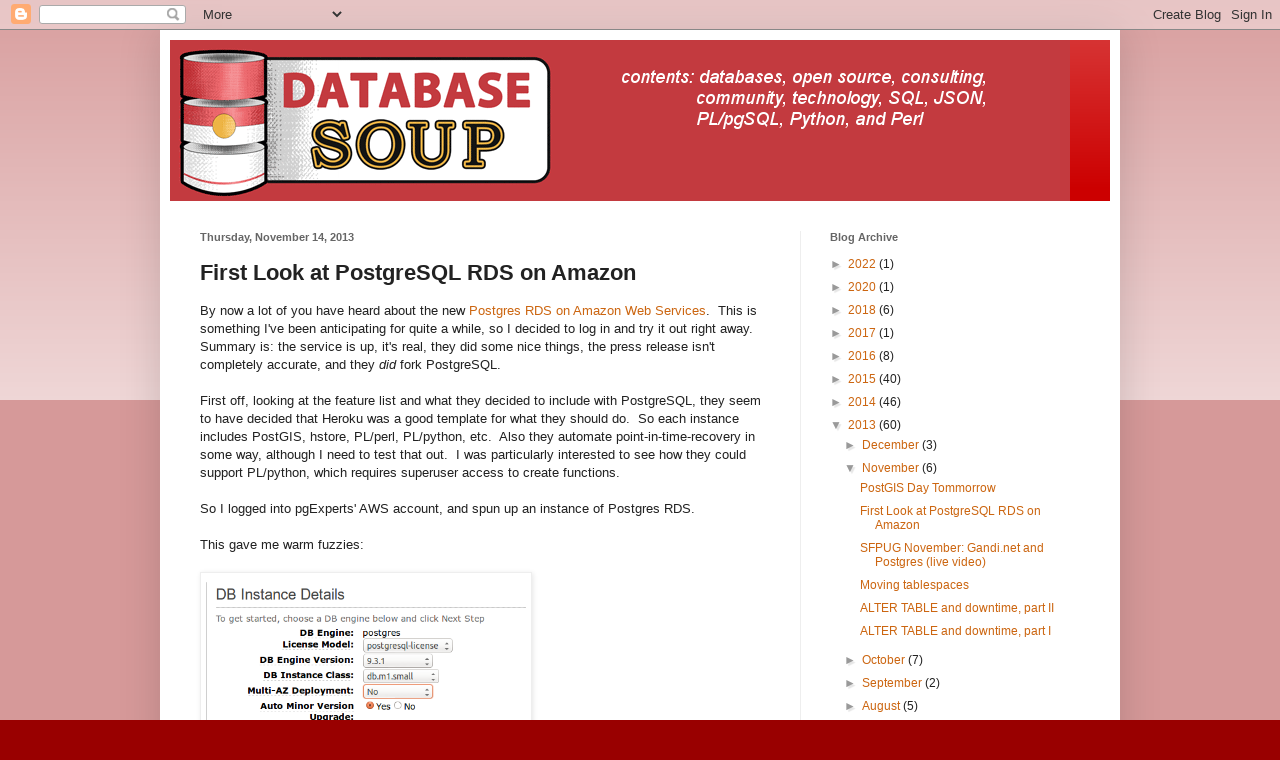

--- FILE ---
content_type: text/html; charset=UTF-8
request_url: https://www.databasesoup.com/2013/11/first-look-at-postgresql-rds-on-amazon.html
body_size: 399651
content:
<!DOCTYPE html>
<html class='v2' dir='ltr' lang='en'>
<head>
<link href='https://www.blogger.com/static/v1/widgets/335934321-css_bundle_v2.css' rel='stylesheet' type='text/css'/>
<meta content='width=1100' name='viewport'/>
<meta content='text/html; charset=UTF-8' http-equiv='Content-Type'/>
<meta content='blogger' name='generator'/>
<link href='https://www.databasesoup.com/favicon.ico' rel='icon' type='image/x-icon'/>
<link href='http://www.databasesoup.com/2013/11/first-look-at-postgresql-rds-on-amazon.html' rel='canonical'/>
<link rel="alternate" type="application/atom+xml" title="Database Soup - Atom" href="https://www.databasesoup.com/feeds/posts/default" />
<link rel="alternate" type="application/rss+xml" title="Database Soup - RSS" href="https://www.databasesoup.com/feeds/posts/default?alt=rss" />
<link rel="service.post" type="application/atom+xml" title="Database Soup - Atom" href="https://www.blogger.com/feeds/7476449567742726187/posts/default" />

<link rel="alternate" type="application/atom+xml" title="Database Soup - Atom" href="https://www.databasesoup.com/feeds/9046543652647632227/comments/default" />
<!--Can't find substitution for tag [blog.ieCssRetrofitLinks]-->
<link href='[data-uri]' rel='image_src'/>
<meta content='http://www.databasesoup.com/2013/11/first-look-at-postgresql-rds-on-amazon.html' property='og:url'/>
<meta content='First Look at PostgreSQL RDS on Amazon' property='og:title'/>
<meta content='By now a lot of you have heard about the new Postgres RDS on Amazon Web Services .  This is something I&#39;ve been anticipating for quite a whi...' property='og:description'/>
<meta content='[data-uri]' property='og:image'/>
<title>Database Soup: First Look at PostgreSQL RDS on Amazon</title>
<style id='page-skin-1' type='text/css'><!--
/*
-----------------------------------------------
Blogger Template Style
Name:     Simple
Designer: Blogger
URL:      www.blogger.com
----------------------------------------------- */
/* Content
----------------------------------------------- */
body {
font: normal normal 12px Arial, Tahoma, Helvetica, FreeSans, sans-serif;
color: #222222;
background: #990000 none repeat scroll top left;
padding: 0 40px 40px 40px;
}
html body .region-inner {
min-width: 0;
max-width: 100%;
width: auto;
}
h2 {
font-size: 22px;
}
a:link {
text-decoration:none;
color: #cc6611;
}
a:visited {
text-decoration:none;
color: #888888;
}
a:hover {
text-decoration:underline;
color: #ff9900;
}
.body-fauxcolumn-outer .fauxcolumn-inner {
background: transparent url(https://resources.blogblog.com/blogblog/data/1kt/simple/body_gradient_tile_light.png) repeat scroll top left;
_background-image: none;
}
.body-fauxcolumn-outer .cap-top {
position: absolute;
z-index: 1;
height: 400px;
width: 100%;
}
.body-fauxcolumn-outer .cap-top .cap-left {
width: 100%;
background: transparent url(https://resources.blogblog.com/blogblog/data/1kt/simple/gradients_light.png) repeat-x scroll top left;
_background-image: none;
}
.content-outer {
-moz-box-shadow: 0 0 40px rgba(0, 0, 0, .15);
-webkit-box-shadow: 0 0 5px rgba(0, 0, 0, .15);
-goog-ms-box-shadow: 0 0 10px #333333;
box-shadow: 0 0 40px rgba(0, 0, 0, .15);
margin-bottom: 1px;
}
.content-inner {
padding: 10px 10px;
}
.content-inner {
background-color: #ffffff;
}
/* Header
----------------------------------------------- */
.header-outer {
background: #cc0000 url(//www.blogblog.com/1kt/simple/gradients_light.png) repeat-x scroll 0 -400px;
_background-image: none;
}
.Header h1 {
font: normal normal 60px Arial, Tahoma, Helvetica, FreeSans, sans-serif;
color: #ffffff;
text-shadow: 1px 2px 3px rgba(0, 0, 0, .2);
}
.Header h1 a {
color: #ffffff;
}
.Header .description {
font-size: 140%;
color: #ffffff;
}
.header-inner .Header .titlewrapper {
padding: 22px 30px;
}
.header-inner .Header .descriptionwrapper {
padding: 0 30px;
}
/* Tabs
----------------------------------------------- */
.tabs-inner .section:first-child {
border-top: 0 solid #eeeeee;
}
.tabs-inner .section:first-child ul {
margin-top: -0;
border-top: 0 solid #eeeeee;
border-left: 0 solid #eeeeee;
border-right: 0 solid #eeeeee;
}
.tabs-inner .widget ul {
background: #f5f5f5 url(https://resources.blogblog.com/blogblog/data/1kt/simple/gradients_light.png) repeat-x scroll 0 -800px;
_background-image: none;
border-bottom: 1px solid #eeeeee;
margin-top: 0;
margin-left: -30px;
margin-right: -30px;
}
.tabs-inner .widget li a {
display: inline-block;
padding: .6em 1em;
font: normal normal 14px Arial, Tahoma, Helvetica, FreeSans, sans-serif;
color: #999999;
border-left: 1px solid #ffffff;
border-right: 1px solid #eeeeee;
}
.tabs-inner .widget li:first-child a {
border-left: none;
}
.tabs-inner .widget li.selected a, .tabs-inner .widget li a:hover {
color: #000000;
background-color: #eeeeee;
text-decoration: none;
}
/* Columns
----------------------------------------------- */
.main-outer {
border-top: 0 solid #eeeeee;
}
.fauxcolumn-left-outer .fauxcolumn-inner {
border-right: 1px solid #eeeeee;
}
.fauxcolumn-right-outer .fauxcolumn-inner {
border-left: 1px solid #eeeeee;
}
/* Headings
----------------------------------------------- */
div.widget > h2,
div.widget h2.title {
margin: 0 0 1em 0;
font: normal bold 11px Arial, Tahoma, Helvetica, FreeSans, sans-serif;
color: #666666;
}
/* Widgets
----------------------------------------------- */
.widget .zippy {
color: #999999;
text-shadow: 2px 2px 1px rgba(0, 0, 0, .1);
}
.widget .popular-posts ul {
list-style: none;
}
/* Posts
----------------------------------------------- */
h2.date-header {
font: normal bold 11px Arial, Tahoma, Helvetica, FreeSans, sans-serif;
}
.date-header span {
background-color: transparent;
color: #666666;
padding: inherit;
letter-spacing: inherit;
margin: inherit;
}
.main-inner {
padding-top: 30px;
padding-bottom: 30px;
}
.main-inner .column-center-inner {
padding: 0 15px;
}
.main-inner .column-center-inner .section {
margin: 0 15px;
}
.post {
margin: 0 0 25px 0;
}
h3.post-title, .comments h4 {
font: normal bold 22px Arial, Tahoma, Helvetica, FreeSans, sans-serif;
margin: .75em 0 0;
}
.post-body {
font-size: 110%;
line-height: 1.4;
position: relative;
}
.post-body img, .post-body .tr-caption-container, .Profile img, .Image img,
.BlogList .item-thumbnail img {
padding: 2px;
background: #ffffff;
border: 1px solid #eeeeee;
-moz-box-shadow: 1px 1px 5px rgba(0, 0, 0, .1);
-webkit-box-shadow: 1px 1px 5px rgba(0, 0, 0, .1);
box-shadow: 1px 1px 5px rgba(0, 0, 0, .1);
}
.post-body img, .post-body .tr-caption-container {
padding: 5px;
}
.post-body .tr-caption-container {
color: #222222;
}
.post-body .tr-caption-container img {
padding: 0;
background: transparent;
border: none;
-moz-box-shadow: 0 0 0 rgba(0, 0, 0, .1);
-webkit-box-shadow: 0 0 0 rgba(0, 0, 0, .1);
box-shadow: 0 0 0 rgba(0, 0, 0, .1);
}
.post-header {
margin: 0 0 1.5em;
line-height: 1.6;
font-size: 90%;
}
.post-footer {
margin: 20px -2px 0;
padding: 5px 10px;
color: #666666;
background-color: #f9f9f9;
border-bottom: 1px solid #eeeeee;
line-height: 1.6;
font-size: 90%;
}
#comments .comment-author {
padding-top: 1.5em;
border-top: 1px solid #eeeeee;
background-position: 0 1.5em;
}
#comments .comment-author:first-child {
padding-top: 0;
border-top: none;
}
.avatar-image-container {
margin: .2em 0 0;
}
#comments .avatar-image-container img {
border: 1px solid #eeeeee;
}
/* Comments
----------------------------------------------- */
.comments .comments-content .icon.blog-author {
background-repeat: no-repeat;
background-image: url([data-uri]);
}
.comments .comments-content .loadmore a {
border-top: 1px solid #999999;
border-bottom: 1px solid #999999;
}
.comments .comment-thread.inline-thread {
background-color: #f9f9f9;
}
.comments .continue {
border-top: 2px solid #999999;
}
/* Accents
---------------------------------------------- */
.section-columns td.columns-cell {
border-left: 1px solid #eeeeee;
}
.blog-pager {
background: transparent none no-repeat scroll top center;
}
.blog-pager-older-link, .home-link,
.blog-pager-newer-link {
background-color: #ffffff;
padding: 5px;
}
.footer-outer {
border-top: 0 dashed #bbbbbb;
}
/* Mobile
----------------------------------------------- */
body.mobile  {
background-size: auto;
}
.mobile .body-fauxcolumn-outer {
background: transparent none repeat scroll top left;
}
.mobile .body-fauxcolumn-outer .cap-top {
background-size: 100% auto;
}
.mobile .content-outer {
-webkit-box-shadow: 0 0 3px rgba(0, 0, 0, .15);
box-shadow: 0 0 3px rgba(0, 0, 0, .15);
}
.mobile .tabs-inner .widget ul {
margin-left: 0;
margin-right: 0;
}
.mobile .post {
margin: 0;
}
.mobile .main-inner .column-center-inner .section {
margin: 0;
}
.mobile .date-header span {
padding: 0.1em 10px;
margin: 0 -10px;
}
.mobile h3.post-title {
margin: 0;
}
.mobile .blog-pager {
background: transparent none no-repeat scroll top center;
}
.mobile .footer-outer {
border-top: none;
}
.mobile .main-inner, .mobile .footer-inner {
background-color: #ffffff;
}
.mobile-index-contents {
color: #222222;
}
.mobile-link-button {
background-color: #cc6611;
}
.mobile-link-button a:link, .mobile-link-button a:visited {
color: #ffffff;
}
.mobile .tabs-inner .section:first-child {
border-top: none;
}
.mobile .tabs-inner .PageList .widget-content {
background-color: #eeeeee;
color: #000000;
border-top: 1px solid #eeeeee;
border-bottom: 1px solid #eeeeee;
}
.mobile .tabs-inner .PageList .widget-content .pagelist-arrow {
border-left: 1px solid #eeeeee;
}

--></style>
<style id='template-skin-1' type='text/css'><!--
body {
min-width: 960px;
}
.content-outer, .content-fauxcolumn-outer, .region-inner {
min-width: 960px;
max-width: 960px;
_width: 960px;
}
.main-inner .columns {
padding-left: 0;
padding-right: 310px;
}
.main-inner .fauxcolumn-center-outer {
left: 0;
right: 310px;
/* IE6 does not respect left and right together */
_width: expression(this.parentNode.offsetWidth -
parseInt("0") -
parseInt("310px") + 'px');
}
.main-inner .fauxcolumn-left-outer {
width: 0;
}
.main-inner .fauxcolumn-right-outer {
width: 310px;
}
.main-inner .column-left-outer {
width: 0;
right: 100%;
margin-left: -0;
}
.main-inner .column-right-outer {
width: 310px;
margin-right: -310px;
}
#layout {
min-width: 0;
}
#layout .content-outer {
min-width: 0;
width: 800px;
}
#layout .region-inner {
min-width: 0;
width: auto;
}
body#layout div.add_widget {
padding: 8px;
}
body#layout div.add_widget a {
margin-left: 32px;
}
--></style>
<link href='https://www.blogger.com/dyn-css/authorization.css?targetBlogID=7476449567742726187&amp;zx=2b1feffe-903d-44ae-af80-12c82e57553d' media='none' onload='if(media!=&#39;all&#39;)media=&#39;all&#39;' rel='stylesheet'/><noscript><link href='https://www.blogger.com/dyn-css/authorization.css?targetBlogID=7476449567742726187&amp;zx=2b1feffe-903d-44ae-af80-12c82e57553d' rel='stylesheet'/></noscript>
<meta name='google-adsense-platform-account' content='ca-host-pub-1556223355139109'/>
<meta name='google-adsense-platform-domain' content='blogspot.com'/>

</head>
<body class='loading variant-bold'>
<div class='navbar section' id='navbar' name='Navbar'><div class='widget Navbar' data-version='1' id='Navbar1'><script type="text/javascript">
    function setAttributeOnload(object, attribute, val) {
      if(window.addEventListener) {
        window.addEventListener('load',
          function(){ object[attribute] = val; }, false);
      } else {
        window.attachEvent('onload', function(){ object[attribute] = val; });
      }
    }
  </script>
<div id="navbar-iframe-container"></div>
<script type="text/javascript" src="https://apis.google.com/js/platform.js"></script>
<script type="text/javascript">
      gapi.load("gapi.iframes:gapi.iframes.style.bubble", function() {
        if (gapi.iframes && gapi.iframes.getContext) {
          gapi.iframes.getContext().openChild({
              url: 'https://www.blogger.com/navbar/7476449567742726187?po\x3d9046543652647632227\x26origin\x3dhttps://www.databasesoup.com',
              where: document.getElementById("navbar-iframe-container"),
              id: "navbar-iframe"
          });
        }
      });
    </script><script type="text/javascript">
(function() {
var script = document.createElement('script');
script.type = 'text/javascript';
script.src = '//pagead2.googlesyndication.com/pagead/js/google_top_exp.js';
var head = document.getElementsByTagName('head')[0];
if (head) {
head.appendChild(script);
}})();
</script>
</div></div>
<div class='body-fauxcolumns'>
<div class='fauxcolumn-outer body-fauxcolumn-outer'>
<div class='cap-top'>
<div class='cap-left'></div>
<div class='cap-right'></div>
</div>
<div class='fauxborder-left'>
<div class='fauxborder-right'></div>
<div class='fauxcolumn-inner'>
</div>
</div>
<div class='cap-bottom'>
<div class='cap-left'></div>
<div class='cap-right'></div>
</div>
</div>
</div>
<div class='content'>
<div class='content-fauxcolumns'>
<div class='fauxcolumn-outer content-fauxcolumn-outer'>
<div class='cap-top'>
<div class='cap-left'></div>
<div class='cap-right'></div>
</div>
<div class='fauxborder-left'>
<div class='fauxborder-right'></div>
<div class='fauxcolumn-inner'>
</div>
</div>
<div class='cap-bottom'>
<div class='cap-left'></div>
<div class='cap-right'></div>
</div>
</div>
</div>
<div class='content-outer'>
<div class='content-cap-top cap-top'>
<div class='cap-left'></div>
<div class='cap-right'></div>
</div>
<div class='fauxborder-left content-fauxborder-left'>
<div class='fauxborder-right content-fauxborder-right'></div>
<div class='content-inner'>
<header>
<div class='header-outer'>
<div class='header-cap-top cap-top'>
<div class='cap-left'></div>
<div class='cap-right'></div>
</div>
<div class='fauxborder-left header-fauxborder-left'>
<div class='fauxborder-right header-fauxborder-right'></div>
<div class='region-inner header-inner'>
<div class='header section' id='header' name='Header'><div class='widget Header' data-version='1' id='Header1'>
<div id='header-inner'>
<a href='https://www.databasesoup.com/' style='display: block'>
<img alt='Database Soup' height='161px; ' id='Header1_headerimg' src='https://blogger.googleusercontent.com/img/b/R29vZ2xl/AVvXsEi0oXJbh0Fjcjh7eopG3tuplsWZ1P6cWmLNM7G3DGa7A1xhwKr0wMIce11q-X9Jd0AfX_hGoxEKBgB1yHUIMRSOAA-qPFUyQv3dix5r6kTxUtgV5_xefiENCWZnByQfAxWRNQzqYrpdiYQz/s1600/db_soup_banner2.png' style='display: block' width='900px; '/>
</a>
</div>
</div></div>
</div>
</div>
<div class='header-cap-bottom cap-bottom'>
<div class='cap-left'></div>
<div class='cap-right'></div>
</div>
</div>
</header>
<div class='tabs-outer'>
<div class='tabs-cap-top cap-top'>
<div class='cap-left'></div>
<div class='cap-right'></div>
</div>
<div class='fauxborder-left tabs-fauxborder-left'>
<div class='fauxborder-right tabs-fauxborder-right'></div>
<div class='region-inner tabs-inner'>
<div class='tabs no-items section' id='crosscol' name='Cross-Column'></div>
<div class='tabs no-items section' id='crosscol-overflow' name='Cross-Column 2'></div>
</div>
</div>
<div class='tabs-cap-bottom cap-bottom'>
<div class='cap-left'></div>
<div class='cap-right'></div>
</div>
</div>
<div class='main-outer'>
<div class='main-cap-top cap-top'>
<div class='cap-left'></div>
<div class='cap-right'></div>
</div>
<div class='fauxborder-left main-fauxborder-left'>
<div class='fauxborder-right main-fauxborder-right'></div>
<div class='region-inner main-inner'>
<div class='columns fauxcolumns'>
<div class='fauxcolumn-outer fauxcolumn-center-outer'>
<div class='cap-top'>
<div class='cap-left'></div>
<div class='cap-right'></div>
</div>
<div class='fauxborder-left'>
<div class='fauxborder-right'></div>
<div class='fauxcolumn-inner'>
</div>
</div>
<div class='cap-bottom'>
<div class='cap-left'></div>
<div class='cap-right'></div>
</div>
</div>
<div class='fauxcolumn-outer fauxcolumn-left-outer'>
<div class='cap-top'>
<div class='cap-left'></div>
<div class='cap-right'></div>
</div>
<div class='fauxborder-left'>
<div class='fauxborder-right'></div>
<div class='fauxcolumn-inner'>
</div>
</div>
<div class='cap-bottom'>
<div class='cap-left'></div>
<div class='cap-right'></div>
</div>
</div>
<div class='fauxcolumn-outer fauxcolumn-right-outer'>
<div class='cap-top'>
<div class='cap-left'></div>
<div class='cap-right'></div>
</div>
<div class='fauxborder-left'>
<div class='fauxborder-right'></div>
<div class='fauxcolumn-inner'>
</div>
</div>
<div class='cap-bottom'>
<div class='cap-left'></div>
<div class='cap-right'></div>
</div>
</div>
<!-- corrects IE6 width calculation -->
<div class='columns-inner'>
<div class='column-center-outer'>
<div class='column-center-inner'>
<div class='main section' id='main' name='Main'><div class='widget Blog' data-version='1' id='Blog1'>
<div class='blog-posts hfeed'>

          <div class="date-outer">
        
<h2 class='date-header'><span>Thursday, November 14, 2013</span></h2>

          <div class="date-posts">
        
<div class='post-outer'>
<div class='post hentry uncustomized-post-template' itemprop='blogPost' itemscope='itemscope' itemtype='http://schema.org/BlogPosting'>
<meta content='[data-uri]' itemprop='image_url'/>
<meta content='7476449567742726187' itemprop='blogId'/>
<meta content='9046543652647632227' itemprop='postId'/>
<a name='9046543652647632227'></a>
<h3 class='post-title entry-title' itemprop='name'>
First Look at PostgreSQL RDS on Amazon
</h3>
<div class='post-header'>
<div class='post-header-line-1'></div>
</div>
<div class='post-body entry-content' id='post-body-9046543652647632227' itemprop='description articleBody'>
By now a lot of you have heard about the new <a href="http://docs.aws.amazon.com/AmazonRDS/latest/UserGuide/CHAP_PostgreSQL.html">Postgres RDS on Amazon Web Services</a>.&nbsp; This is something I've been anticipating for quite a while, so I decided to log in and try it out right away.&nbsp; Summary is: the service is up, it's real, they did some nice things, the press release isn't completely accurate, and they <i>did</i> fork PostgreSQL.<br />
<br />
First off, looking at the feature list and what they decided to include with PostgreSQL, they seem to have decided that Heroku was a good template for what they should do.&nbsp; So each instance includes PostGIS, hstore, PL/perl, PL/python, etc.&nbsp; Also they automate point-in-time-recovery in some way, although I need to test that out.&nbsp; I was particularly interested to see how they could support PL/python, which requires superuser access to create functions.<br />
<br />
So I logged into pgExperts' AWS account, and spun up an instance of Postgres RDS.<br />
<br />
This gave me warm fuzzies:<br />
<br />
<img alt="" height="166" src="[data-uri]" width="320" /><br />
<br />
Latest version of PostgreSQL, and "auto-minor version upgrade", which is <u>on</u> by default. &nbsp; Yay!&nbsp; No nagging AWS users to apply the darned updates, already.&nbsp; There's also a bunch of options with configurations, backup configurations maintenance windows, security, etc.&nbsp; Altogether somewhat more "gear-head" than Heroku; you have to configure these things, AWS doesn't do it for you.&nbsp; By default, for example, port 5432 is blocked from the internet until you create a new "security group" to unblock it.<br />
<br />
Deployment of my new instance took longer than I'm used to with AWS (around 15min), but that's possibly because the announcement today has meant a rush of people trying the service.&nbsp; Besides, AWS has me spoiled for deployment times.<br />
<br />
<a name="more"></a>Connecting was simple enough:<br />
<br />
<img alt="" height="58" src="[data-uri]" width="320" /><br />
<br />
What's the user setup?&nbsp; Hmmm, that's interesting:<br />
<br />
<img alt="" height="90" src="[data-uri]" width="320" /><br />
<br />
Looks like Amazon has created a "local superuser" concept who can install extensions and perform some other tasks.&nbsp; I wonder if they're going to contribute that to mainstream PostgreSQL?&nbsp; Anyway, let's try installing PL/python:<br />
<br />
<img alt="" height="165" src="[data-uri]" width="320" /> <br />
<br />
Huh!&nbsp; So, it looks like Amazon hasn't worked out the whole PL/Python issue after all, since it's not actually on their list of provided extensions, despite the press release.&nbsp; Everything in contrib is, though, as well as PostGIS.<br />
<br />
So, the new PostgreSQL RDS is here and real.&nbsp; It's more oriented towards the DBA, Devops staff or Sysadmin than Heroku's service is; if you want to "just not worry about the database at all", you still want to use Heroku.&nbsp; However, for users who are already running PostgreSQL on EC2, RDS is worth a look to see if you can simplify your infrastructure.<br />
<br />
They've also clearly created their own fork of PostgreSQL, so we'll see if they contribute back their changes to mainstream, or decide to maintain a fork indefinitely.<br />
<br />
More review this weekend as I have time; I'm interested to see how this instance performs, but I need to devise a test which doesn't rely on network latency first, or maybe run pgbench from an EC2 instance.&nbsp; I'll also test the performance of their provisioned IOPS instances.&nbsp; Suggestions welcome.&nbsp; <br />
<br />
<i><span style="font-size: x-small;">Shameless commercial plug: pgExperts is offering support for customer on Amazon RDS through <a href="https://www.pgexperts.com/services/cloudDBA/">our CloudDBA service</a>.&nbsp; Just in case you need a little help.</span></i><br />
<i><span style="font-size: x-small;"><br /></span></i>
<br />
<br />
<br />
<br />
<br />
<div style='clear: both;'></div>
</div>
<div class='post-footer'>
<div class='post-footer-line post-footer-line-1'>
<span class='post-author vcard'>
Posted by
<span class='fn' itemprop='author' itemscope='itemscope' itemtype='http://schema.org/Person'>
<meta content='https://www.blogger.com/profile/09671139717468724246' itemprop='url'/>
<a class='g-profile' href='https://www.blogger.com/profile/09671139717468724246' rel='author' title='author profile'>
<span itemprop='name'>Josh Berkus</span>
</a>
</span>
</span>
<span class='post-timestamp'>
at
<meta content='http://www.databasesoup.com/2013/11/first-look-at-postgresql-rds-on-amazon.html' itemprop='url'/>
<a class='timestamp-link' href='https://www.databasesoup.com/2013/11/first-look-at-postgresql-rds-on-amazon.html' rel='bookmark' title='permanent link'><abbr class='published' itemprop='datePublished' title='2013-11-14T11:52:00-08:00'>11:52&#8239;AM</abbr></a>
</span>
<span class='post-comment-link'>
</span>
<span class='post-icons'>
<span class='item-control blog-admin pid-76135924'>
<a href='https://www.blogger.com/post-edit.g?blogID=7476449567742726187&postID=9046543652647632227&from=pencil' title='Edit Post'>
<img alt='' class='icon-action' height='18' src='https://resources.blogblog.com/img/icon18_edit_allbkg.gif' width='18'/>
</a>
</span>
</span>
<div class='post-share-buttons goog-inline-block'>
<a class='goog-inline-block share-button sb-email' href='https://www.blogger.com/share-post.g?blogID=7476449567742726187&postID=9046543652647632227&target=email' target='_blank' title='Email This'><span class='share-button-link-text'>Email This</span></a><a class='goog-inline-block share-button sb-blog' href='https://www.blogger.com/share-post.g?blogID=7476449567742726187&postID=9046543652647632227&target=blog' onclick='window.open(this.href, "_blank", "height=270,width=475"); return false;' target='_blank' title='BlogThis!'><span class='share-button-link-text'>BlogThis!</span></a><a class='goog-inline-block share-button sb-twitter' href='https://www.blogger.com/share-post.g?blogID=7476449567742726187&postID=9046543652647632227&target=twitter' target='_blank' title='Share to X'><span class='share-button-link-text'>Share to X</span></a><a class='goog-inline-block share-button sb-facebook' href='https://www.blogger.com/share-post.g?blogID=7476449567742726187&postID=9046543652647632227&target=facebook' onclick='window.open(this.href, "_blank", "height=430,width=640"); return false;' target='_blank' title='Share to Facebook'><span class='share-button-link-text'>Share to Facebook</span></a><a class='goog-inline-block share-button sb-pinterest' href='https://www.blogger.com/share-post.g?blogID=7476449567742726187&postID=9046543652647632227&target=pinterest' target='_blank' title='Share to Pinterest'><span class='share-button-link-text'>Share to Pinterest</span></a>
</div>
</div>
<div class='post-footer-line post-footer-line-2'>
<span class='post-labels'>
Labels:
<a href='https://www.databasesoup.com/search/label/amazon' rel='tag'>amazon</a>,
<a href='https://www.databasesoup.com/search/label/aws' rel='tag'>aws</a>,
<a href='https://www.databasesoup.com/search/label/postgresql' rel='tag'>postgresql</a>,
<a href='https://www.databasesoup.com/search/label/rds' rel='tag'>rds</a>
</span>
</div>
<div class='post-footer-line post-footer-line-3'>
<span class='post-location'>
</span>
</div>
</div>
</div>
<div class='comments' id='comments'>
<a name='comments'></a>
<h4>4 comments:</h4>
<div class='comments-content'>
<script async='async' src='' type='text/javascript'></script>
<script type='text/javascript'>
    (function() {
      var items = null;
      var msgs = null;
      var config = {};

// <![CDATA[
      var cursor = null;
      if (items && items.length > 0) {
        cursor = parseInt(items[items.length - 1].timestamp) + 1;
      }

      var bodyFromEntry = function(entry) {
        var text = (entry &&
                    ((entry.content && entry.content.$t) ||
                     (entry.summary && entry.summary.$t))) ||
            '';
        if (entry && entry.gd$extendedProperty) {
          for (var k in entry.gd$extendedProperty) {
            if (entry.gd$extendedProperty[k].name == 'blogger.contentRemoved') {
              return '<span class="deleted-comment">' + text + '</span>';
            }
          }
        }
        return text;
      }

      var parse = function(data) {
        cursor = null;
        var comments = [];
        if (data && data.feed && data.feed.entry) {
          for (var i = 0, entry; entry = data.feed.entry[i]; i++) {
            var comment = {};
            // comment ID, parsed out of the original id format
            var id = /blog-(\d+).post-(\d+)/.exec(entry.id.$t);
            comment.id = id ? id[2] : null;
            comment.body = bodyFromEntry(entry);
            comment.timestamp = Date.parse(entry.published.$t) + '';
            if (entry.author && entry.author.constructor === Array) {
              var auth = entry.author[0];
              if (auth) {
                comment.author = {
                  name: (auth.name ? auth.name.$t : undefined),
                  profileUrl: (auth.uri ? auth.uri.$t : undefined),
                  avatarUrl: (auth.gd$image ? auth.gd$image.src : undefined)
                };
              }
            }
            if (entry.link) {
              if (entry.link[2]) {
                comment.link = comment.permalink = entry.link[2].href;
              }
              if (entry.link[3]) {
                var pid = /.*comments\/default\/(\d+)\?.*/.exec(entry.link[3].href);
                if (pid && pid[1]) {
                  comment.parentId = pid[1];
                }
              }
            }
            comment.deleteclass = 'item-control blog-admin';
            if (entry.gd$extendedProperty) {
              for (var k in entry.gd$extendedProperty) {
                if (entry.gd$extendedProperty[k].name == 'blogger.itemClass') {
                  comment.deleteclass += ' ' + entry.gd$extendedProperty[k].value;
                } else if (entry.gd$extendedProperty[k].name == 'blogger.displayTime') {
                  comment.displayTime = entry.gd$extendedProperty[k].value;
                }
              }
            }
            comments.push(comment);
          }
        }
        return comments;
      };

      var paginator = function(callback) {
        if (hasMore()) {
          var url = config.feed + '?alt=json&v=2&orderby=published&reverse=false&max-results=50';
          if (cursor) {
            url += '&published-min=' + new Date(cursor).toISOString();
          }
          window.bloggercomments = function(data) {
            var parsed = parse(data);
            cursor = parsed.length < 50 ? null
                : parseInt(parsed[parsed.length - 1].timestamp) + 1
            callback(parsed);
            window.bloggercomments = null;
          }
          url += '&callback=bloggercomments';
          var script = document.createElement('script');
          script.type = 'text/javascript';
          script.src = url;
          document.getElementsByTagName('head')[0].appendChild(script);
        }
      };
      var hasMore = function() {
        return !!cursor;
      };
      var getMeta = function(key, comment) {
        if ('iswriter' == key) {
          var matches = !!comment.author
              && comment.author.name == config.authorName
              && comment.author.profileUrl == config.authorUrl;
          return matches ? 'true' : '';
        } else if ('deletelink' == key) {
          return config.baseUri + '/comment/delete/'
               + config.blogId + '/' + comment.id;
        } else if ('deleteclass' == key) {
          return comment.deleteclass;
        }
        return '';
      };

      var replybox = null;
      var replyUrlParts = null;
      var replyParent = undefined;

      var onReply = function(commentId, domId) {
        if (replybox == null) {
          // lazily cache replybox, and adjust to suit this style:
          replybox = document.getElementById('comment-editor');
          if (replybox != null) {
            replybox.height = '250px';
            replybox.style.display = 'block';
            replyUrlParts = replybox.src.split('#');
          }
        }
        if (replybox && (commentId !== replyParent)) {
          replybox.src = '';
          document.getElementById(domId).insertBefore(replybox, null);
          replybox.src = replyUrlParts[0]
              + (commentId ? '&parentID=' + commentId : '')
              + '#' + replyUrlParts[1];
          replyParent = commentId;
        }
      };

      var hash = (window.location.hash || '#').substring(1);
      var startThread, targetComment;
      if (/^comment-form_/.test(hash)) {
        startThread = hash.substring('comment-form_'.length);
      } else if (/^c[0-9]+$/.test(hash)) {
        targetComment = hash.substring(1);
      }

      // Configure commenting API:
      var configJso = {
        'maxDepth': config.maxThreadDepth
      };
      var provider = {
        'id': config.postId,
        'data': items,
        'loadNext': paginator,
        'hasMore': hasMore,
        'getMeta': getMeta,
        'onReply': onReply,
        'rendered': true,
        'initComment': targetComment,
        'initReplyThread': startThread,
        'config': configJso,
        'messages': msgs
      };

      var render = function() {
        if (window.goog && window.goog.comments) {
          var holder = document.getElementById('comment-holder');
          window.goog.comments.render(holder, provider);
        }
      };

      // render now, or queue to render when library loads:
      if (window.goog && window.goog.comments) {
        render();
      } else {
        window.goog = window.goog || {};
        window.goog.comments = window.goog.comments || {};
        window.goog.comments.loadQueue = window.goog.comments.loadQueue || [];
        window.goog.comments.loadQueue.push(render);
      }
    })();
// ]]>
  </script>
<div id='comment-holder'>
<div class="comment-thread toplevel-thread"><ol id="top-ra"><li class="comment" id="c4304107431125001859"><div class="avatar-image-container"><img src="//www.blogger.com/img/blogger_logo_round_35.png" alt=""/></div><div class="comment-block"><div class="comment-header"><cite class="user"><a href="https://www.blogger.com/profile/03092774594516473496" rel="nofollow">Eric</a></cite><span class="icon user "></span><span class="datetime secondary-text"><a rel="nofollow" href="https://www.databasesoup.com/2013/11/first-look-at-postgresql-rds-on-amazon.html?showComment=1384490154720#c4304107431125001859">November 14, 2013 at 8:35&#8239;PM</a></span></div><p class="comment-content">This is great news but I&#39;m very disappointed that they didn&#39;t build it with support for the xml type (--with-libxml). I suppose most people don&#39;t use that, but we use it in a couple of places so it will prevent us from using this service.</p><span class="comment-actions secondary-text"><a class="comment-reply" target="_self" data-comment-id="4304107431125001859">Reply</a><span class="item-control blog-admin blog-admin pid-372072953"><a target="_self" href="https://www.blogger.com/comment/delete/7476449567742726187/4304107431125001859">Delete</a></span></span></div><div class="comment-replies"><div id="c4304107431125001859-rt" class="comment-thread inline-thread hidden"><span class="thread-toggle thread-expanded"><span class="thread-arrow"></span><span class="thread-count"><a target="_self">Replies</a></span></span><ol id="c4304107431125001859-ra" class="thread-chrome thread-expanded"><div></div><div id="c4304107431125001859-continue" class="continue"><a class="comment-reply" target="_self" data-comment-id="4304107431125001859">Reply</a></div></ol></div></div><div class="comment-replybox-single" id="c4304107431125001859-ce"></div></li><li class="comment" id="c3940273542078646775"><div class="avatar-image-container"><img src="//www.blogger.com/img/blogger_logo_round_35.png" alt=""/></div><div class="comment-block"><div class="comment-header"><cite class="user"><a href="https://www.blogger.com/profile/15853300752538154978" rel="nofollow">OfficeLinebacker</a></cite><span class="icon user "></span><span class="datetime secondary-text"><a rel="nofollow" href="https://www.databasesoup.com/2013/11/first-look-at-postgresql-rds-on-amazon.html?showComment=1385401128737#c3940273542078646775">November 25, 2013 at 9:38&#8239;AM</a></span></div><p class="comment-content">As they told me in the Architecting class, they engineer everything for &quot;The 80% use case.&quot;  In AWS&#39;s opinion, the xml type is desired by less than 80% of Postgres users.</p><span class="comment-actions secondary-text"><a class="comment-reply" target="_self" data-comment-id="3940273542078646775">Reply</a><span class="item-control blog-admin blog-admin pid-664932148"><a target="_self" href="https://www.blogger.com/comment/delete/7476449567742726187/3940273542078646775">Delete</a></span></span></div><div class="comment-replies"><div id="c3940273542078646775-rt" class="comment-thread inline-thread hidden"><span class="thread-toggle thread-expanded"><span class="thread-arrow"></span><span class="thread-count"><a target="_self">Replies</a></span></span><ol id="c3940273542078646775-ra" class="thread-chrome thread-expanded"><div></div><div id="c3940273542078646775-continue" class="continue"><a class="comment-reply" target="_self" data-comment-id="3940273542078646775">Reply</a></div></ol></div></div><div class="comment-replybox-single" id="c3940273542078646775-ce"></div></li><li class="comment" id="c4666913644998320045"><div class="avatar-image-container"><img src="//www.blogger.com/img/blogger_logo_round_35.png" alt=""/></div><div class="comment-block"><div class="comment-header"><cite class="user"><a href="https://www.blogger.com/profile/16195541008375248471" rel="nofollow">Mike Patterson</a></cite><span class="icon user "></span><span class="datetime secondary-text"><a rel="nofollow" href="https://www.databasesoup.com/2013/11/first-look-at-postgresql-rds-on-amazon.html?showComment=1387235707541#c4666913644998320045">December 16, 2013 at 3:15&#8239;PM</a></span></div><p class="comment-content">I&#39;m curious if you were ever able to benchmark the RDS instance with pgbench. My understanding is pgbench requires a superuser role, which I don&#39;t think AWS permits, is there a way around this?</p><span class="comment-actions secondary-text"><a class="comment-reply" target="_self" data-comment-id="4666913644998320045">Reply</a><span class="item-control blog-admin blog-admin pid-1433647698"><a target="_self" href="https://www.blogger.com/comment/delete/7476449567742726187/4666913644998320045">Delete</a></span></span></div><div class="comment-replies"><div id="c4666913644998320045-rt" class="comment-thread inline-thread"><span class="thread-toggle thread-expanded"><span class="thread-arrow"></span><span class="thread-count"><a target="_self">Replies</a></span></span><ol id="c4666913644998320045-ra" class="thread-chrome thread-expanded"><div><li class="comment" id="c616829015807812607"><div class="avatar-image-container"><img src="//www.blogger.com/img/blogger_logo_round_35.png" alt=""/></div><div class="comment-block"><div class="comment-header"><cite class="user"><a href="https://www.blogger.com/profile/09671139717468724246" rel="nofollow">Josh Berkus</a></cite><span class="icon user blog-author"></span><span class="datetime secondary-text"><a rel="nofollow" href="https://www.databasesoup.com/2013/11/first-look-at-postgresql-rds-on-amazon.html?showComment=1387240077052#c616829015807812607">December 16, 2013 at 4:27&#8239;PM</a></span></div><p class="comment-content">Huh?  No, it doesn&#39;t -- pgbench can be run as any user who can create tables. My limitation on this has just been getting around to it.</p><span class="comment-actions secondary-text"><span class="item-control blog-admin blog-admin pid-76135924"><a target="_self" href="https://www.blogger.com/comment/delete/7476449567742726187/616829015807812607">Delete</a></span></span></div><div class="comment-replies"><div id="c616829015807812607-rt" class="comment-thread inline-thread hidden"><span class="thread-toggle thread-expanded"><span class="thread-arrow"></span><span class="thread-count"><a target="_self">Replies</a></span></span><ol id="c616829015807812607-ra" class="thread-chrome thread-expanded"><div></div><div id="c616829015807812607-continue" class="continue"><a class="comment-reply" target="_self" data-comment-id="616829015807812607">Reply</a></div></ol></div></div><div class="comment-replybox-single" id="c616829015807812607-ce"></div></li></div><div id="c4666913644998320045-continue" class="continue"><a class="comment-reply" target="_self" data-comment-id="4666913644998320045">Reply</a></div></ol></div></div><div class="comment-replybox-single" id="c4666913644998320045-ce"></div></li></ol><div id="top-continue" class="continue"><a class="comment-reply" target="_self">Add comment</a></div><div class="comment-replybox-thread" id="top-ce"></div><div class="loadmore hidden" data-post-id="9046543652647632227"><a target="_self">Load more...</a></div></div>
</div>
</div>
<p class='comment-footer'>
<div class='comment-form'>
<a name='comment-form'></a>
<p>
</p>
<a href='https://www.blogger.com/comment/frame/7476449567742726187?po=9046543652647632227&hl=en&saa=85391&origin=https://www.databasesoup.com' id='comment-editor-src'></a>
<iframe allowtransparency='true' class='blogger-iframe-colorize blogger-comment-from-post' frameborder='0' height='410px' id='comment-editor' name='comment-editor' src='' width='100%'></iframe>
<script src='https://www.blogger.com/static/v1/jsbin/2830521187-comment_from_post_iframe.js' type='text/javascript'></script>
<script type='text/javascript'>
      BLOG_CMT_createIframe('https://www.blogger.com/rpc_relay.html');
    </script>
</div>
</p>
<div id='backlinks-container'>
<div id='Blog1_backlinks-container'>
</div>
</div>
</div>
</div>

        </div></div>
      
</div>
<div class='blog-pager' id='blog-pager'>
<span id='blog-pager-newer-link'>
<a class='blog-pager-newer-link' href='https://www.databasesoup.com/2013/11/postgis-day-tommorrow.html' id='Blog1_blog-pager-newer-link' title='Newer Post'>Newer Post</a>
</span>
<span id='blog-pager-older-link'>
<a class='blog-pager-older-link' href='https://www.databasesoup.com/2013/11/sfpug-november-gandinet-and-postgres.html' id='Blog1_blog-pager-older-link' title='Older Post'>Older Post</a>
</span>
<a class='home-link' href='https://www.databasesoup.com/'>Home</a>
</div>
<div class='clear'></div>
<div class='post-feeds'>
<div class='feed-links'>
Subscribe to:
<a class='feed-link' href='https://www.databasesoup.com/feeds/9046543652647632227/comments/default' target='_blank' type='application/atom+xml'>Post Comments (Atom)</a>
</div>
</div>
</div></div>
</div>
</div>
<div class='column-left-outer'>
<div class='column-left-inner'>
<aside>
</aside>
</div>
</div>
<div class='column-right-outer'>
<div class='column-right-inner'>
<aside>
<div class='sidebar section' id='sidebar-right-1'><div class='widget BlogArchive' data-version='1' id='BlogArchive1'>
<h2>Blog Archive</h2>
<div class='widget-content'>
<div id='ArchiveList'>
<div id='BlogArchive1_ArchiveList'>
<ul class='hierarchy'>
<li class='archivedate collapsed'>
<a class='toggle' href='javascript:void(0)'>
<span class='zippy'>

        &#9658;&#160;
      
</span>
</a>
<a class='post-count-link' href='https://www.databasesoup.com/2022/'>
2022
</a>
<span class='post-count' dir='ltr'>(1)</span>
<ul class='hierarchy'>
<li class='archivedate collapsed'>
<a class='toggle' href='javascript:void(0)'>
<span class='zippy'>

        &#9658;&#160;
      
</span>
</a>
<a class='post-count-link' href='https://www.databasesoup.com/2022/12/'>
December
</a>
<span class='post-count' dir='ltr'>(1)</span>
</li>
</ul>
</li>
</ul>
<ul class='hierarchy'>
<li class='archivedate collapsed'>
<a class='toggle' href='javascript:void(0)'>
<span class='zippy'>

        &#9658;&#160;
      
</span>
</a>
<a class='post-count-link' href='https://www.databasesoup.com/2020/'>
2020
</a>
<span class='post-count' dir='ltr'>(1)</span>
<ul class='hierarchy'>
<li class='archivedate collapsed'>
<a class='toggle' href='javascript:void(0)'>
<span class='zippy'>

        &#9658;&#160;
      
</span>
</a>
<a class='post-count-link' href='https://www.databasesoup.com/2020/03/'>
March
</a>
<span class='post-count' dir='ltr'>(1)</span>
</li>
</ul>
</li>
</ul>
<ul class='hierarchy'>
<li class='archivedate collapsed'>
<a class='toggle' href='javascript:void(0)'>
<span class='zippy'>

        &#9658;&#160;
      
</span>
</a>
<a class='post-count-link' href='https://www.databasesoup.com/2018/'>
2018
</a>
<span class='post-count' dir='ltr'>(6)</span>
<ul class='hierarchy'>
<li class='archivedate collapsed'>
<a class='toggle' href='javascript:void(0)'>
<span class='zippy'>

        &#9658;&#160;
      
</span>
</a>
<a class='post-count-link' href='https://www.databasesoup.com/2018/07/'>
July
</a>
<span class='post-count' dir='ltr'>(2)</span>
</li>
</ul>
<ul class='hierarchy'>
<li class='archivedate collapsed'>
<a class='toggle' href='javascript:void(0)'>
<span class='zippy'>

        &#9658;&#160;
      
</span>
</a>
<a class='post-count-link' href='https://www.databasesoup.com/2018/04/'>
April
</a>
<span class='post-count' dir='ltr'>(1)</span>
</li>
</ul>
<ul class='hierarchy'>
<li class='archivedate collapsed'>
<a class='toggle' href='javascript:void(0)'>
<span class='zippy'>

        &#9658;&#160;
      
</span>
</a>
<a class='post-count-link' href='https://www.databasesoup.com/2018/01/'>
January
</a>
<span class='post-count' dir='ltr'>(3)</span>
</li>
</ul>
</li>
</ul>
<ul class='hierarchy'>
<li class='archivedate collapsed'>
<a class='toggle' href='javascript:void(0)'>
<span class='zippy'>

        &#9658;&#160;
      
</span>
</a>
<a class='post-count-link' href='https://www.databasesoup.com/2017/'>
2017
</a>
<span class='post-count' dir='ltr'>(1)</span>
<ul class='hierarchy'>
<li class='archivedate collapsed'>
<a class='toggle' href='javascript:void(0)'>
<span class='zippy'>

        &#9658;&#160;
      
</span>
</a>
<a class='post-count-link' href='https://www.databasesoup.com/2017/01/'>
January
</a>
<span class='post-count' dir='ltr'>(1)</span>
</li>
</ul>
</li>
</ul>
<ul class='hierarchy'>
<li class='archivedate collapsed'>
<a class='toggle' href='javascript:void(0)'>
<span class='zippy'>

        &#9658;&#160;
      
</span>
</a>
<a class='post-count-link' href='https://www.databasesoup.com/2016/'>
2016
</a>
<span class='post-count' dir='ltr'>(8)</span>
<ul class='hierarchy'>
<li class='archivedate collapsed'>
<a class='toggle' href='javascript:void(0)'>
<span class='zippy'>

        &#9658;&#160;
      
</span>
</a>
<a class='post-count-link' href='https://www.databasesoup.com/2016/05/'>
May
</a>
<span class='post-count' dir='ltr'>(1)</span>
</li>
</ul>
<ul class='hierarchy'>
<li class='archivedate collapsed'>
<a class='toggle' href='javascript:void(0)'>
<span class='zippy'>

        &#9658;&#160;
      
</span>
</a>
<a class='post-count-link' href='https://www.databasesoup.com/2016/04/'>
April
</a>
<span class='post-count' dir='ltr'>(2)</span>
</li>
</ul>
<ul class='hierarchy'>
<li class='archivedate collapsed'>
<a class='toggle' href='javascript:void(0)'>
<span class='zippy'>

        &#9658;&#160;
      
</span>
</a>
<a class='post-count-link' href='https://www.databasesoup.com/2016/03/'>
March
</a>
<span class='post-count' dir='ltr'>(1)</span>
</li>
</ul>
<ul class='hierarchy'>
<li class='archivedate collapsed'>
<a class='toggle' href='javascript:void(0)'>
<span class='zippy'>

        &#9658;&#160;
      
</span>
</a>
<a class='post-count-link' href='https://www.databasesoup.com/2016/02/'>
February
</a>
<span class='post-count' dir='ltr'>(2)</span>
</li>
</ul>
<ul class='hierarchy'>
<li class='archivedate collapsed'>
<a class='toggle' href='javascript:void(0)'>
<span class='zippy'>

        &#9658;&#160;
      
</span>
</a>
<a class='post-count-link' href='https://www.databasesoup.com/2016/01/'>
January
</a>
<span class='post-count' dir='ltr'>(2)</span>
</li>
</ul>
</li>
</ul>
<ul class='hierarchy'>
<li class='archivedate collapsed'>
<a class='toggle' href='javascript:void(0)'>
<span class='zippy'>

        &#9658;&#160;
      
</span>
</a>
<a class='post-count-link' href='https://www.databasesoup.com/2015/'>
2015
</a>
<span class='post-count' dir='ltr'>(40)</span>
<ul class='hierarchy'>
<li class='archivedate collapsed'>
<a class='toggle' href='javascript:void(0)'>
<span class='zippy'>

        &#9658;&#160;
      
</span>
</a>
<a class='post-count-link' href='https://www.databasesoup.com/2015/12/'>
December
</a>
<span class='post-count' dir='ltr'>(3)</span>
</li>
</ul>
<ul class='hierarchy'>
<li class='archivedate collapsed'>
<a class='toggle' href='javascript:void(0)'>
<span class='zippy'>

        &#9658;&#160;
      
</span>
</a>
<a class='post-count-link' href='https://www.databasesoup.com/2015/11/'>
November
</a>
<span class='post-count' dir='ltr'>(2)</span>
</li>
</ul>
<ul class='hierarchy'>
<li class='archivedate collapsed'>
<a class='toggle' href='javascript:void(0)'>
<span class='zippy'>

        &#9658;&#160;
      
</span>
</a>
<a class='post-count-link' href='https://www.databasesoup.com/2015/08/'>
August
</a>
<span class='post-count' dir='ltr'>(7)</span>
</li>
</ul>
<ul class='hierarchy'>
<li class='archivedate collapsed'>
<a class='toggle' href='javascript:void(0)'>
<span class='zippy'>

        &#9658;&#160;
      
</span>
</a>
<a class='post-count-link' href='https://www.databasesoup.com/2015/07/'>
July
</a>
<span class='post-count' dir='ltr'>(5)</span>
</li>
</ul>
<ul class='hierarchy'>
<li class='archivedate collapsed'>
<a class='toggle' href='javascript:void(0)'>
<span class='zippy'>

        &#9658;&#160;
      
</span>
</a>
<a class='post-count-link' href='https://www.databasesoup.com/2015/06/'>
June
</a>
<span class='post-count' dir='ltr'>(2)</span>
</li>
</ul>
<ul class='hierarchy'>
<li class='archivedate collapsed'>
<a class='toggle' href='javascript:void(0)'>
<span class='zippy'>

        &#9658;&#160;
      
</span>
</a>
<a class='post-count-link' href='https://www.databasesoup.com/2015/05/'>
May
</a>
<span class='post-count' dir='ltr'>(3)</span>
</li>
</ul>
<ul class='hierarchy'>
<li class='archivedate collapsed'>
<a class='toggle' href='javascript:void(0)'>
<span class='zippy'>

        &#9658;&#160;
      
</span>
</a>
<a class='post-count-link' href='https://www.databasesoup.com/2015/04/'>
April
</a>
<span class='post-count' dir='ltr'>(1)</span>
</li>
</ul>
<ul class='hierarchy'>
<li class='archivedate collapsed'>
<a class='toggle' href='javascript:void(0)'>
<span class='zippy'>

        &#9658;&#160;
      
</span>
</a>
<a class='post-count-link' href='https://www.databasesoup.com/2015/03/'>
March
</a>
<span class='post-count' dir='ltr'>(5)</span>
</li>
</ul>
<ul class='hierarchy'>
<li class='archivedate collapsed'>
<a class='toggle' href='javascript:void(0)'>
<span class='zippy'>

        &#9658;&#160;
      
</span>
</a>
<a class='post-count-link' href='https://www.databasesoup.com/2015/02/'>
February
</a>
<span class='post-count' dir='ltr'>(7)</span>
</li>
</ul>
<ul class='hierarchy'>
<li class='archivedate collapsed'>
<a class='toggle' href='javascript:void(0)'>
<span class='zippy'>

        &#9658;&#160;
      
</span>
</a>
<a class='post-count-link' href='https://www.databasesoup.com/2015/01/'>
January
</a>
<span class='post-count' dir='ltr'>(5)</span>
</li>
</ul>
</li>
</ul>
<ul class='hierarchy'>
<li class='archivedate collapsed'>
<a class='toggle' href='javascript:void(0)'>
<span class='zippy'>

        &#9658;&#160;
      
</span>
</a>
<a class='post-count-link' href='https://www.databasesoup.com/2014/'>
2014
</a>
<span class='post-count' dir='ltr'>(46)</span>
<ul class='hierarchy'>
<li class='archivedate collapsed'>
<a class='toggle' href='javascript:void(0)'>
<span class='zippy'>

        &#9658;&#160;
      
</span>
</a>
<a class='post-count-link' href='https://www.databasesoup.com/2014/12/'>
December
</a>
<span class='post-count' dir='ltr'>(5)</span>
</li>
</ul>
<ul class='hierarchy'>
<li class='archivedate collapsed'>
<a class='toggle' href='javascript:void(0)'>
<span class='zippy'>

        &#9658;&#160;
      
</span>
</a>
<a class='post-count-link' href='https://www.databasesoup.com/2014/11/'>
November
</a>
<span class='post-count' dir='ltr'>(5)</span>
</li>
</ul>
<ul class='hierarchy'>
<li class='archivedate collapsed'>
<a class='toggle' href='javascript:void(0)'>
<span class='zippy'>

        &#9658;&#160;
      
</span>
</a>
<a class='post-count-link' href='https://www.databasesoup.com/2014/10/'>
October
</a>
<span class='post-count' dir='ltr'>(4)</span>
</li>
</ul>
<ul class='hierarchy'>
<li class='archivedate collapsed'>
<a class='toggle' href='javascript:void(0)'>
<span class='zippy'>

        &#9658;&#160;
      
</span>
</a>
<a class='post-count-link' href='https://www.databasesoup.com/2014/09/'>
September
</a>
<span class='post-count' dir='ltr'>(4)</span>
</li>
</ul>
<ul class='hierarchy'>
<li class='archivedate collapsed'>
<a class='toggle' href='javascript:void(0)'>
<span class='zippy'>

        &#9658;&#160;
      
</span>
</a>
<a class='post-count-link' href='https://www.databasesoup.com/2014/08/'>
August
</a>
<span class='post-count' dir='ltr'>(5)</span>
</li>
</ul>
<ul class='hierarchy'>
<li class='archivedate collapsed'>
<a class='toggle' href='javascript:void(0)'>
<span class='zippy'>

        &#9658;&#160;
      
</span>
</a>
<a class='post-count-link' href='https://www.databasesoup.com/2014/06/'>
June
</a>
<span class='post-count' dir='ltr'>(2)</span>
</li>
</ul>
<ul class='hierarchy'>
<li class='archivedate collapsed'>
<a class='toggle' href='javascript:void(0)'>
<span class='zippy'>

        &#9658;&#160;
      
</span>
</a>
<a class='post-count-link' href='https://www.databasesoup.com/2014/05/'>
May
</a>
<span class='post-count' dir='ltr'>(7)</span>
</li>
</ul>
<ul class='hierarchy'>
<li class='archivedate collapsed'>
<a class='toggle' href='javascript:void(0)'>
<span class='zippy'>

        &#9658;&#160;
      
</span>
</a>
<a class='post-count-link' href='https://www.databasesoup.com/2014/04/'>
April
</a>
<span class='post-count' dir='ltr'>(3)</span>
</li>
</ul>
<ul class='hierarchy'>
<li class='archivedate collapsed'>
<a class='toggle' href='javascript:void(0)'>
<span class='zippy'>

        &#9658;&#160;
      
</span>
</a>
<a class='post-count-link' href='https://www.databasesoup.com/2014/03/'>
March
</a>
<span class='post-count' dir='ltr'>(4)</span>
</li>
</ul>
<ul class='hierarchy'>
<li class='archivedate collapsed'>
<a class='toggle' href='javascript:void(0)'>
<span class='zippy'>

        &#9658;&#160;
      
</span>
</a>
<a class='post-count-link' href='https://www.databasesoup.com/2014/02/'>
February
</a>
<span class='post-count' dir='ltr'>(3)</span>
</li>
</ul>
<ul class='hierarchy'>
<li class='archivedate collapsed'>
<a class='toggle' href='javascript:void(0)'>
<span class='zippy'>

        &#9658;&#160;
      
</span>
</a>
<a class='post-count-link' href='https://www.databasesoup.com/2014/01/'>
January
</a>
<span class='post-count' dir='ltr'>(4)</span>
</li>
</ul>
</li>
</ul>
<ul class='hierarchy'>
<li class='archivedate expanded'>
<a class='toggle' href='javascript:void(0)'>
<span class='zippy toggle-open'>

        &#9660;&#160;
      
</span>
</a>
<a class='post-count-link' href='https://www.databasesoup.com/2013/'>
2013
</a>
<span class='post-count' dir='ltr'>(60)</span>
<ul class='hierarchy'>
<li class='archivedate collapsed'>
<a class='toggle' href='javascript:void(0)'>
<span class='zippy'>

        &#9658;&#160;
      
</span>
</a>
<a class='post-count-link' href='https://www.databasesoup.com/2013/12/'>
December
</a>
<span class='post-count' dir='ltr'>(3)</span>
</li>
</ul>
<ul class='hierarchy'>
<li class='archivedate expanded'>
<a class='toggle' href='javascript:void(0)'>
<span class='zippy toggle-open'>

        &#9660;&#160;
      
</span>
</a>
<a class='post-count-link' href='https://www.databasesoup.com/2013/11/'>
November
</a>
<span class='post-count' dir='ltr'>(6)</span>
<ul class='posts'>
<li><a href='https://www.databasesoup.com/2013/11/postgis-day-tommorrow.html'>PostGIS Day Tommorrow</a></li>
<li><a href='https://www.databasesoup.com/2013/11/first-look-at-postgresql-rds-on-amazon.html'>First Look at PostgreSQL RDS on Amazon</a></li>
<li><a href='https://www.databasesoup.com/2013/11/sfpug-november-gandinet-and-postgres.html'>SFPUG November: Gandi.net and Postgres (live video)</a></li>
<li><a href='https://www.databasesoup.com/2013/11/moving-tablespaces.html'>Moving tablespaces</a></li>
<li><a href='https://www.databasesoup.com/2013/11/alter-table-and-downtime-part-ii.html'>ALTER TABLE and downtime, part II</a></li>
<li><a href='https://www.databasesoup.com/2013/11/alter-table-and-downtime-part-i.html'>ALTER TABLE and downtime, part I</a></li>
</ul>
</li>
</ul>
<ul class='hierarchy'>
<li class='archivedate collapsed'>
<a class='toggle' href='javascript:void(0)'>
<span class='zippy'>

        &#9658;&#160;
      
</span>
</a>
<a class='post-count-link' href='https://www.databasesoup.com/2013/10/'>
October
</a>
<span class='post-count' dir='ltr'>(7)</span>
</li>
</ul>
<ul class='hierarchy'>
<li class='archivedate collapsed'>
<a class='toggle' href='javascript:void(0)'>
<span class='zippy'>

        &#9658;&#160;
      
</span>
</a>
<a class='post-count-link' href='https://www.databasesoup.com/2013/09/'>
September
</a>
<span class='post-count' dir='ltr'>(2)</span>
</li>
</ul>
<ul class='hierarchy'>
<li class='archivedate collapsed'>
<a class='toggle' href='javascript:void(0)'>
<span class='zippy'>

        &#9658;&#160;
      
</span>
</a>
<a class='post-count-link' href='https://www.databasesoup.com/2013/08/'>
August
</a>
<span class='post-count' dir='ltr'>(5)</span>
</li>
</ul>
<ul class='hierarchy'>
<li class='archivedate collapsed'>
<a class='toggle' href='javascript:void(0)'>
<span class='zippy'>

        &#9658;&#160;
      
</span>
</a>
<a class='post-count-link' href='https://www.databasesoup.com/2013/07/'>
July
</a>
<span class='post-count' dir='ltr'>(4)</span>
</li>
</ul>
<ul class='hierarchy'>
<li class='archivedate collapsed'>
<a class='toggle' href='javascript:void(0)'>
<span class='zippy'>

        &#9658;&#160;
      
</span>
</a>
<a class='post-count-link' href='https://www.databasesoup.com/2013/06/'>
June
</a>
<span class='post-count' dir='ltr'>(4)</span>
</li>
</ul>
<ul class='hierarchy'>
<li class='archivedate collapsed'>
<a class='toggle' href='javascript:void(0)'>
<span class='zippy'>

        &#9658;&#160;
      
</span>
</a>
<a class='post-count-link' href='https://www.databasesoup.com/2013/05/'>
May
</a>
<span class='post-count' dir='ltr'>(7)</span>
</li>
</ul>
<ul class='hierarchy'>
<li class='archivedate collapsed'>
<a class='toggle' href='javascript:void(0)'>
<span class='zippy'>

        &#9658;&#160;
      
</span>
</a>
<a class='post-count-link' href='https://www.databasesoup.com/2013/04/'>
April
</a>
<span class='post-count' dir='ltr'>(6)</span>
</li>
</ul>
<ul class='hierarchy'>
<li class='archivedate collapsed'>
<a class='toggle' href='javascript:void(0)'>
<span class='zippy'>

        &#9658;&#160;
      
</span>
</a>
<a class='post-count-link' href='https://www.databasesoup.com/2013/03/'>
March
</a>
<span class='post-count' dir='ltr'>(6)</span>
</li>
</ul>
<ul class='hierarchy'>
<li class='archivedate collapsed'>
<a class='toggle' href='javascript:void(0)'>
<span class='zippy'>

        &#9658;&#160;
      
</span>
</a>
<a class='post-count-link' href='https://www.databasesoup.com/2013/02/'>
February
</a>
<span class='post-count' dir='ltr'>(3)</span>
</li>
</ul>
<ul class='hierarchy'>
<li class='archivedate collapsed'>
<a class='toggle' href='javascript:void(0)'>
<span class='zippy'>

        &#9658;&#160;
      
</span>
</a>
<a class='post-count-link' href='https://www.databasesoup.com/2013/01/'>
January
</a>
<span class='post-count' dir='ltr'>(7)</span>
</li>
</ul>
</li>
</ul>
<ul class='hierarchy'>
<li class='archivedate collapsed'>
<a class='toggle' href='javascript:void(0)'>
<span class='zippy'>

        &#9658;&#160;
      
</span>
</a>
<a class='post-count-link' href='https://www.databasesoup.com/2012/'>
2012
</a>
<span class='post-count' dir='ltr'>(45)</span>
<ul class='hierarchy'>
<li class='archivedate collapsed'>
<a class='toggle' href='javascript:void(0)'>
<span class='zippy'>

        &#9658;&#160;
      
</span>
</a>
<a class='post-count-link' href='https://www.databasesoup.com/2012/12/'>
December
</a>
<span class='post-count' dir='ltr'>(4)</span>
</li>
</ul>
<ul class='hierarchy'>
<li class='archivedate collapsed'>
<a class='toggle' href='javascript:void(0)'>
<span class='zippy'>

        &#9658;&#160;
      
</span>
</a>
<a class='post-count-link' href='https://www.databasesoup.com/2012/11/'>
November
</a>
<span class='post-count' dir='ltr'>(1)</span>
</li>
</ul>
<ul class='hierarchy'>
<li class='archivedate collapsed'>
<a class='toggle' href='javascript:void(0)'>
<span class='zippy'>

        &#9658;&#160;
      
</span>
</a>
<a class='post-count-link' href='https://www.databasesoup.com/2012/10/'>
October
</a>
<span class='post-count' dir='ltr'>(5)</span>
</li>
</ul>
<ul class='hierarchy'>
<li class='archivedate collapsed'>
<a class='toggle' href='javascript:void(0)'>
<span class='zippy'>

        &#9658;&#160;
      
</span>
</a>
<a class='post-count-link' href='https://www.databasesoup.com/2012/09/'>
September
</a>
<span class='post-count' dir='ltr'>(3)</span>
</li>
</ul>
<ul class='hierarchy'>
<li class='archivedate collapsed'>
<a class='toggle' href='javascript:void(0)'>
<span class='zippy'>

        &#9658;&#160;
      
</span>
</a>
<a class='post-count-link' href='https://www.databasesoup.com/2012/08/'>
August
</a>
<span class='post-count' dir='ltr'>(7)</span>
</li>
</ul>
<ul class='hierarchy'>
<li class='archivedate collapsed'>
<a class='toggle' href='javascript:void(0)'>
<span class='zippy'>

        &#9658;&#160;
      
</span>
</a>
<a class='post-count-link' href='https://www.databasesoup.com/2012/07/'>
July
</a>
<span class='post-count' dir='ltr'>(1)</span>
</li>
</ul>
<ul class='hierarchy'>
<li class='archivedate collapsed'>
<a class='toggle' href='javascript:void(0)'>
<span class='zippy'>

        &#9658;&#160;
      
</span>
</a>
<a class='post-count-link' href='https://www.databasesoup.com/2012/06/'>
June
</a>
<span class='post-count' dir='ltr'>(4)</span>
</li>
</ul>
<ul class='hierarchy'>
<li class='archivedate collapsed'>
<a class='toggle' href='javascript:void(0)'>
<span class='zippy'>

        &#9658;&#160;
      
</span>
</a>
<a class='post-count-link' href='https://www.databasesoup.com/2012/05/'>
May
</a>
<span class='post-count' dir='ltr'>(5)</span>
</li>
</ul>
<ul class='hierarchy'>
<li class='archivedate collapsed'>
<a class='toggle' href='javascript:void(0)'>
<span class='zippy'>

        &#9658;&#160;
      
</span>
</a>
<a class='post-count-link' href='https://www.databasesoup.com/2012/04/'>
April
</a>
<span class='post-count' dir='ltr'>(9)</span>
</li>
</ul>
<ul class='hierarchy'>
<li class='archivedate collapsed'>
<a class='toggle' href='javascript:void(0)'>
<span class='zippy'>

        &#9658;&#160;
      
</span>
</a>
<a class='post-count-link' href='https://www.databasesoup.com/2012/03/'>
March
</a>
<span class='post-count' dir='ltr'>(6)</span>
</li>
</ul>
</li>
</ul>
</div>
</div>
<div class='clear'></div>
</div>
</div><div class='widget Profile' data-version='1' id='Profile1'>
<h2>About Me</h2>
<div class='widget-content'>
<dl class='profile-datablock'>
<dt class='profile-data'>
<a class='profile-name-link g-profile' href='https://www.blogger.com/profile/09671139717468724246' rel='author' style='background-image: url(//www.blogger.com/img/logo-16.png);'>
Josh Berkus
</a>
</dt>
</dl>
<a class='profile-link' href='https://www.blogger.com/profile/09671139717468724246' rel='author'>View my complete profile</a>
<div class='clear'></div>
</div>
</div><div class='widget Text' data-version='1' id='Text1'>
<h2 class='title'>Disclaimer</h2>
<div class='widget-content'>
<i>This is my personal technical blog.  Unless explicitly stated otherwise, I am not speaking on behalf of Red Hat, the Kubernetes Project, the CNCF, the PostgreSQL Project, or any other organization of which I am a member.<br /><br />This site is hosted by Google Blogger, and as such contains multiple cookies, including cookies for Google Adsense and Google Analytics.</i><br />
</div>
<div class='clear'></div>
</div></div>
<table border='0' cellpadding='0' cellspacing='0' class='section-columns columns-2'>
<tbody>
<tr>
<td class='first columns-cell'>
<div class='sidebar no-items section' id='sidebar-right-2-1'></div>
</td>
<td class='columns-cell'>
<div class='sidebar no-items section' id='sidebar-right-2-2'></div>
</td>
</tr>
</tbody>
</table>
<div class='sidebar no-items section' id='sidebar-right-3'></div>
</aside>
</div>
</div>
</div>
<div style='clear: both'></div>
<!-- columns -->
</div>
<!-- main -->
</div>
</div>
<div class='main-cap-bottom cap-bottom'>
<div class='cap-left'></div>
<div class='cap-right'></div>
</div>
</div>
<footer>
<div class='footer-outer'>
<div class='footer-cap-top cap-top'>
<div class='cap-left'></div>
<div class='cap-right'></div>
</div>
<div class='fauxborder-left footer-fauxborder-left'>
<div class='fauxborder-right footer-fauxborder-right'></div>
<div class='region-inner footer-inner'>
<div class='foot no-items section' id='footer-1'></div>
<table border='0' cellpadding='0' cellspacing='0' class='section-columns columns-2'>
<tbody>
<tr>
<td class='first columns-cell'>
<div class='foot no-items section' id='footer-2-1'></div>
</td>
<td class='columns-cell'>
<div class='foot no-items section' id='footer-2-2'></div>
</td>
</tr>
</tbody>
</table>
<!-- outside of the include in order to lock Attribution widget -->
<div class='foot section' id='footer-3' name='Footer'><div class='widget Attribution' data-version='1' id='Attribution1'>
<div class='widget-content' style='text-align: center;'>
Simple theme. Powered by <a href='https://www.blogger.com' target='_blank'>Blogger</a>.
</div>
<div class='clear'></div>
</div></div>
</div>
</div>
<div class='footer-cap-bottom cap-bottom'>
<div class='cap-left'></div>
<div class='cap-right'></div>
</div>
</div>
</footer>
<!-- content -->
</div>
</div>
<div class='content-cap-bottom cap-bottom'>
<div class='cap-left'></div>
<div class='cap-right'></div>
</div>
</div>
</div>
<script type='text/javascript'>
    window.setTimeout(function() {
        document.body.className = document.body.className.replace('loading', '');
      }, 10);
  </script>

<script type="text/javascript" src="https://www.blogger.com/static/v1/widgets/2028843038-widgets.js"></script>
<script type='text/javascript'>
window['__wavt'] = 'AOuZoY5qs4VFrs5a3EFDwOHMzLswZPSCRg:1769764655454';_WidgetManager._Init('//www.blogger.com/rearrange?blogID\x3d7476449567742726187','//www.databasesoup.com/2013/11/first-look-at-postgresql-rds-on-amazon.html','7476449567742726187');
_WidgetManager._SetDataContext([{'name': 'blog', 'data': {'blogId': '7476449567742726187', 'title': 'Database Soup', 'url': 'https://www.databasesoup.com/2013/11/first-look-at-postgresql-rds-on-amazon.html', 'canonicalUrl': 'http://www.databasesoup.com/2013/11/first-look-at-postgresql-rds-on-amazon.html', 'homepageUrl': 'https://www.databasesoup.com/', 'searchUrl': 'https://www.databasesoup.com/search', 'canonicalHomepageUrl': 'http://www.databasesoup.com/', 'blogspotFaviconUrl': 'https://www.databasesoup.com/favicon.ico', 'bloggerUrl': 'https://www.blogger.com', 'hasCustomDomain': true, 'httpsEnabled': true, 'enabledCommentProfileImages': true, 'gPlusViewType': 'FILTERED_POSTMOD', 'adultContent': false, 'analyticsAccountNumber': '', 'encoding': 'UTF-8', 'locale': 'en', 'localeUnderscoreDelimited': 'en', 'languageDirection': 'ltr', 'isPrivate': false, 'isMobile': false, 'isMobileRequest': false, 'mobileClass': '', 'isPrivateBlog': false, 'isDynamicViewsAvailable': true, 'feedLinks': '\x3clink rel\x3d\x22alternate\x22 type\x3d\x22application/atom+xml\x22 title\x3d\x22Database Soup - Atom\x22 href\x3d\x22https://www.databasesoup.com/feeds/posts/default\x22 /\x3e\n\x3clink rel\x3d\x22alternate\x22 type\x3d\x22application/rss+xml\x22 title\x3d\x22Database Soup - RSS\x22 href\x3d\x22https://www.databasesoup.com/feeds/posts/default?alt\x3drss\x22 /\x3e\n\x3clink rel\x3d\x22service.post\x22 type\x3d\x22application/atom+xml\x22 title\x3d\x22Database Soup - Atom\x22 href\x3d\x22https://www.blogger.com/feeds/7476449567742726187/posts/default\x22 /\x3e\n\n\x3clink rel\x3d\x22alternate\x22 type\x3d\x22application/atom+xml\x22 title\x3d\x22Database Soup - Atom\x22 href\x3d\x22https://www.databasesoup.com/feeds/9046543652647632227/comments/default\x22 /\x3e\n', 'meTag': '', 'adsenseHostId': 'ca-host-pub-1556223355139109', 'adsenseHasAds': false, 'adsenseAutoAds': false, 'boqCommentIframeForm': true, 'loginRedirectParam': '', 'view': '', 'dynamicViewsCommentsSrc': '//www.blogblog.com/dynamicviews/4224c15c4e7c9321/js/comments.js', 'dynamicViewsScriptSrc': '//www.blogblog.com/dynamicviews/488fc340cdb1c4a9', 'plusOneApiSrc': 'https://apis.google.com/js/platform.js', 'disableGComments': true, 'interstitialAccepted': false, 'sharing': {'platforms': [{'name': 'Get link', 'key': 'link', 'shareMessage': 'Get link', 'target': ''}, {'name': 'Facebook', 'key': 'facebook', 'shareMessage': 'Share to Facebook', 'target': 'facebook'}, {'name': 'BlogThis!', 'key': 'blogThis', 'shareMessage': 'BlogThis!', 'target': 'blog'}, {'name': 'X', 'key': 'twitter', 'shareMessage': 'Share to X', 'target': 'twitter'}, {'name': 'Pinterest', 'key': 'pinterest', 'shareMessage': 'Share to Pinterest', 'target': 'pinterest'}, {'name': 'Email', 'key': 'email', 'shareMessage': 'Email', 'target': 'email'}], 'disableGooglePlus': true, 'googlePlusShareButtonWidth': 0, 'googlePlusBootstrap': '\x3cscript type\x3d\x22text/javascript\x22\x3ewindow.___gcfg \x3d {\x27lang\x27: \x27en\x27};\x3c/script\x3e'}, 'hasCustomJumpLinkMessage': false, 'jumpLinkMessage': 'Read more', 'pageType': 'item', 'postId': '9046543652647632227', 'postImageUrl': '[data-uri]', 'pageName': 'First Look at PostgreSQL RDS on Amazon', 'pageTitle': 'Database Soup: First Look at PostgreSQL RDS on Amazon'}}, {'name': 'features', 'data': {}}, {'name': 'messages', 'data': {'edit': 'Edit', 'linkCopiedToClipboard': 'Link copied to clipboard!', 'ok': 'Ok', 'postLink': 'Post Link'}}, {'name': 'template', 'data': {'name': 'Simple', 'localizedName': 'Simple', 'isResponsive': false, 'isAlternateRendering': false, 'isCustom': false, 'variant': 'bold', 'variantId': 'bold'}}, {'name': 'view', 'data': {'classic': {'name': 'classic', 'url': '?view\x3dclassic'}, 'flipcard': {'name': 'flipcard', 'url': '?view\x3dflipcard'}, 'magazine': {'name': 'magazine', 'url': '?view\x3dmagazine'}, 'mosaic': {'name': 'mosaic', 'url': '?view\x3dmosaic'}, 'sidebar': {'name': 'sidebar', 'url': '?view\x3dsidebar'}, 'snapshot': {'name': 'snapshot', 'url': '?view\x3dsnapshot'}, 'timeslide': {'name': 'timeslide', 'url': '?view\x3dtimeslide'}, 'isMobile': false, 'title': 'First Look at PostgreSQL RDS on Amazon', 'description': 'By now a lot of you have heard about the new Postgres RDS on Amazon Web Services .\xa0 This is something I\x27ve been anticipating for quite a whi...', 'featuredImage': '[data-uri]', 'url': 'https://www.databasesoup.com/2013/11/first-look-at-postgresql-rds-on-amazon.html', 'type': 'item', 'isSingleItem': true, 'isMultipleItems': false, 'isError': false, 'isPage': false, 'isPost': true, 'isHomepage': false, 'isArchive': false, 'isLabelSearch': false, 'postId': 9046543652647632227}}]);
_WidgetManager._RegisterWidget('_NavbarView', new _WidgetInfo('Navbar1', 'navbar', document.getElementById('Navbar1'), {}, 'displayModeFull'));
_WidgetManager._RegisterWidget('_HeaderView', new _WidgetInfo('Header1', 'header', document.getElementById('Header1'), {}, 'displayModeFull'));
_WidgetManager._RegisterWidget('_BlogView', new _WidgetInfo('Blog1', 'main', document.getElementById('Blog1'), {'cmtInteractionsEnabled': false, 'lightboxEnabled': true, 'lightboxModuleUrl': 'https://www.blogger.com/static/v1/jsbin/3314219954-lbx.js', 'lightboxCssUrl': 'https://www.blogger.com/static/v1/v-css/828616780-lightbox_bundle.css'}, 'displayModeFull'));
_WidgetManager._RegisterWidget('_BlogArchiveView', new _WidgetInfo('BlogArchive1', 'sidebar-right-1', document.getElementById('BlogArchive1'), {'languageDirection': 'ltr', 'loadingMessage': 'Loading\x26hellip;'}, 'displayModeFull'));
_WidgetManager._RegisterWidget('_ProfileView', new _WidgetInfo('Profile1', 'sidebar-right-1', document.getElementById('Profile1'), {}, 'displayModeFull'));
_WidgetManager._RegisterWidget('_TextView', new _WidgetInfo('Text1', 'sidebar-right-1', document.getElementById('Text1'), {}, 'displayModeFull'));
_WidgetManager._RegisterWidget('_AttributionView', new _WidgetInfo('Attribution1', 'footer-3', document.getElementById('Attribution1'), {}, 'displayModeFull'));
</script>
</body>
</html>